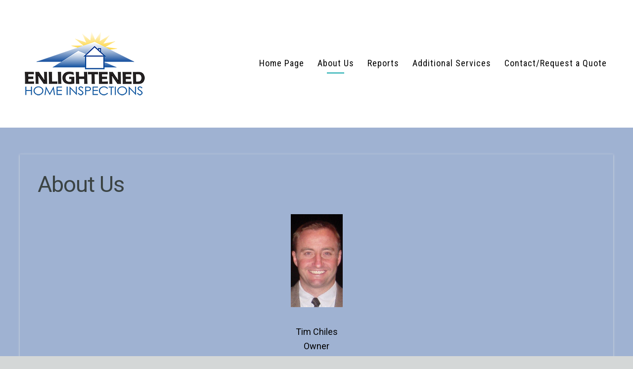

--- FILE ---
content_type: text/html; charset=UTF-8
request_url: https://enlightenedhi.com/about-us/
body_size: 7657
content:
<!DOCTYPE html>

<!--[if IE 6]>
	<html id="ie6" lang="en-US">
<![endif]-->
<!--[if IE 7]>
	<html id="ie7" lang="en-US">
<![endif]-->
<!--[if IE 8]>
	<html id="ie8" lang="en-US">
<![endif]-->
<!--[if IE 9]>
	<html id="ie9" lang="en-US">
<![endif]-->
<!--[if (gt IE 9) | (!IE)  ]><!-->
	<html  lang="en-US">
<!--<![endif]-->

<head>

<meta charset="UTF-8" />

<title>About Us - Enlightened Home Inspections</title>

<link rel="shortcut icon" href="https://enlightenedhi.com/wp-content/themes/Builder-Meade/lib/builder-core/favicons/default.ico" />

<link rel="stylesheet" href="https://enlightenedhi.com/wp-content/themes/Builder-Meade/lib/builder-core/css/reset.css" type="text/css" media="screen" />
<link rel="stylesheet" href="https://enlightenedhi.com/wp-content/themes/Builder-Meade-Custom/style.css" type="text/css" media="screen" />
<link rel="stylesheet" href="https://enlightenedhi.com/wp-content/uploads/it-file-cache/builder-layouts/55898389ad79f.css?version=61bb85cddcda51f2c9553f898079650a" type="text/css" media="screen" />
<link rel="stylesheet" href="https://enlightenedhi.com/wp-content/themes/Builder-Meade-Custom/style-responsive.css" type="text/css" media="only screen and (max-width: 1200px)" />
<link rel="stylesheet" href="https://enlightenedhi.com/wp-content/themes/Builder-Meade-Custom/style-mobile.css" type="text/css" media="only screen and (max-width: 500px)" />
<link rel="stylesheet" href="https://enlightenedhi.com/wp-content/themes/Builder-Meade/lib/builder-core/css/structure.css?ver=2" type="text/css" media="screen" />

<!--[if lt IE 7]>
	<script src="https://enlightenedhi.com/wp-content/themes/Builder-Meade/lib/builder-core/js/dropdown.js" type="text/javascript"></script>
<![endif]-->
<!--[if lt IE 9]>
	<script src="https://enlightenedhi.com/wp-content/themes/Builder-Meade/lib/builder-core/js/html5.js" type="text/javascript"></script>
<![endif]-->

<link rel="profile" href="http://gmpg.org/xfn/11" />
<link rel="pingback" href="https://enlightenedhi.com/xmlrpc.php" />
<meta name="viewport" content="width=device-width, initial-scale=1">

<meta name='robots' content='index, follow, max-image-preview:large, max-snippet:-1, max-video-preview:-1' />
	<style>img:is([sizes="auto" i], [sizes^="auto," i]) { contain-intrinsic-size: 3000px 1500px }</style>
	
	<!-- This site is optimized with the Yoast SEO plugin v24.0 - https://yoast.com/wordpress/plugins/seo/ -->
	<link rel="canonical" href="https://enlightenedhi.com/about-us/" />
	<meta property="og:locale" content="en_US" />
	<meta property="og:type" content="article" />
	<meta property="og:title" content="About Us - Enlightened Home Inspections" />
	<meta property="og:description" content="Tim Chiles Owner Enlightened Home Inspections, LLC (720) 273-5759 tim@enlightenedhi.com &nbsp; Enlightened Home Inspections, LLC is owned and operated by Tim Chiles. He is a graduate of the American Home Inspectors Training Institute (AHIT) and Radon Testing Corporation of America (RTCA). He is also a member of the American Society of Home Inspectors (ASHI). He [&hellip;]" />
	<meta property="og:url" content="https://enlightenedhi.com/about-us/" />
	<meta property="og:site_name" content="Enlightened Home Inspections" />
	<meta property="article:modified_time" content="2018-02-13T03:51:22+00:00" />
	<meta property="og:image" content="https://enlightenedhi.com/wp-content/uploads/2017/05/tim-chiles.jpg" />
	<meta name="twitter:card" content="summary_large_image" />
	<meta name="twitter:label1" content="Est. reading time" />
	<meta name="twitter:data1" content="1 minute" />
	<script type="application/ld+json" class="yoast-schema-graph">{"@context":"https://schema.org","@graph":[{"@type":"WebPage","@id":"https://enlightenedhi.com/about-us/","url":"https://enlightenedhi.com/about-us/","name":"About Us - Enlightened Home Inspections","isPartOf":{"@id":"https://enlightenedhi.com/#website"},"primaryImageOfPage":{"@id":"https://enlightenedhi.com/about-us/#primaryimage"},"image":{"@id":"https://enlightenedhi.com/about-us/#primaryimage"},"thumbnailUrl":"https://enlightenedhi.com/wp-content/uploads/2017/05/tim-chiles.jpg","datePublished":"2017-05-03T21:31:21+00:00","dateModified":"2018-02-13T03:51:22+00:00","breadcrumb":{"@id":"https://enlightenedhi.com/about-us/#breadcrumb"},"inLanguage":"en-US","potentialAction":[{"@type":"ReadAction","target":["https://enlightenedhi.com/about-us/"]}]},{"@type":"ImageObject","inLanguage":"en-US","@id":"https://enlightenedhi.com/about-us/#primaryimage","url":"https://enlightenedhi.com/wp-content/uploads/2017/05/tim-chiles.jpg","contentUrl":"https://enlightenedhi.com/wp-content/uploads/2017/05/tim-chiles.jpg","width":105,"height":188},{"@type":"BreadcrumbList","@id":"https://enlightenedhi.com/about-us/#breadcrumb","itemListElement":[{"@type":"ListItem","position":1,"name":"Home","item":"https://enlightenedhi.com/"},{"@type":"ListItem","position":2,"name":"About Us"}]},{"@type":"WebSite","@id":"https://enlightenedhi.com/#website","url":"https://enlightenedhi.com/","name":"Enlightened Home Inspections","description":"Providing Residential Inspections and/or Radon Testing throughout the Front Range","potentialAction":[{"@type":"SearchAction","target":{"@type":"EntryPoint","urlTemplate":"https://enlightenedhi.com/?s={search_term_string}"},"query-input":{"@type":"PropertyValueSpecification","valueRequired":true,"valueName":"search_term_string"}}],"inLanguage":"en-US"}]}</script>
	<!-- / Yoast SEO plugin. -->


<link rel='dns-prefetch' href='//fonts.googleapis.com' />
<link rel="alternate" type="application/rss+xml" title="Enlightened Home Inspections &raquo; Feed" href="https://enlightenedhi.com/feed/" />
<link rel="alternate" type="application/rss+xml" title="Enlightened Home Inspections &raquo; Comments Feed" href="https://enlightenedhi.com/comments/feed/" />
<script type="text/javascript">
/* <![CDATA[ */
window._wpemojiSettings = {"baseUrl":"https:\/\/s.w.org\/images\/core\/emoji\/15.0.3\/72x72\/","ext":".png","svgUrl":"https:\/\/s.w.org\/images\/core\/emoji\/15.0.3\/svg\/","svgExt":".svg","source":{"concatemoji":"https:\/\/enlightenedhi.com\/wp-includes\/js\/wp-emoji-release.min.js?ver=6.7.4"}};
/*! This file is auto-generated */
!function(i,n){var o,s,e;function c(e){try{var t={supportTests:e,timestamp:(new Date).valueOf()};sessionStorage.setItem(o,JSON.stringify(t))}catch(e){}}function p(e,t,n){e.clearRect(0,0,e.canvas.width,e.canvas.height),e.fillText(t,0,0);var t=new Uint32Array(e.getImageData(0,0,e.canvas.width,e.canvas.height).data),r=(e.clearRect(0,0,e.canvas.width,e.canvas.height),e.fillText(n,0,0),new Uint32Array(e.getImageData(0,0,e.canvas.width,e.canvas.height).data));return t.every(function(e,t){return e===r[t]})}function u(e,t,n){switch(t){case"flag":return n(e,"\ud83c\udff3\ufe0f\u200d\u26a7\ufe0f","\ud83c\udff3\ufe0f\u200b\u26a7\ufe0f")?!1:!n(e,"\ud83c\uddfa\ud83c\uddf3","\ud83c\uddfa\u200b\ud83c\uddf3")&&!n(e,"\ud83c\udff4\udb40\udc67\udb40\udc62\udb40\udc65\udb40\udc6e\udb40\udc67\udb40\udc7f","\ud83c\udff4\u200b\udb40\udc67\u200b\udb40\udc62\u200b\udb40\udc65\u200b\udb40\udc6e\u200b\udb40\udc67\u200b\udb40\udc7f");case"emoji":return!n(e,"\ud83d\udc26\u200d\u2b1b","\ud83d\udc26\u200b\u2b1b")}return!1}function f(e,t,n){var r="undefined"!=typeof WorkerGlobalScope&&self instanceof WorkerGlobalScope?new OffscreenCanvas(300,150):i.createElement("canvas"),a=r.getContext("2d",{willReadFrequently:!0}),o=(a.textBaseline="top",a.font="600 32px Arial",{});return e.forEach(function(e){o[e]=t(a,e,n)}),o}function t(e){var t=i.createElement("script");t.src=e,t.defer=!0,i.head.appendChild(t)}"undefined"!=typeof Promise&&(o="wpEmojiSettingsSupports",s=["flag","emoji"],n.supports={everything:!0,everythingExceptFlag:!0},e=new Promise(function(e){i.addEventListener("DOMContentLoaded",e,{once:!0})}),new Promise(function(t){var n=function(){try{var e=JSON.parse(sessionStorage.getItem(o));if("object"==typeof e&&"number"==typeof e.timestamp&&(new Date).valueOf()<e.timestamp+604800&&"object"==typeof e.supportTests)return e.supportTests}catch(e){}return null}();if(!n){if("undefined"!=typeof Worker&&"undefined"!=typeof OffscreenCanvas&&"undefined"!=typeof URL&&URL.createObjectURL&&"undefined"!=typeof Blob)try{var e="postMessage("+f.toString()+"("+[JSON.stringify(s),u.toString(),p.toString()].join(",")+"));",r=new Blob([e],{type:"text/javascript"}),a=new Worker(URL.createObjectURL(r),{name:"wpTestEmojiSupports"});return void(a.onmessage=function(e){c(n=e.data),a.terminate(),t(n)})}catch(e){}c(n=f(s,u,p))}t(n)}).then(function(e){for(var t in e)n.supports[t]=e[t],n.supports.everything=n.supports.everything&&n.supports[t],"flag"!==t&&(n.supports.everythingExceptFlag=n.supports.everythingExceptFlag&&n.supports[t]);n.supports.everythingExceptFlag=n.supports.everythingExceptFlag&&!n.supports.flag,n.DOMReady=!1,n.readyCallback=function(){n.DOMReady=!0}}).then(function(){return e}).then(function(){var e;n.supports.everything||(n.readyCallback(),(e=n.source||{}).concatemoji?t(e.concatemoji):e.wpemoji&&e.twemoji&&(t(e.twemoji),t(e.wpemoji)))}))}((window,document),window._wpemojiSettings);
/* ]]> */
</script>
<style id='wp-emoji-styles-inline-css' type='text/css'>

	img.wp-smiley, img.emoji {
		display: inline !important;
		border: none !important;
		box-shadow: none !important;
		height: 1em !important;
		width: 1em !important;
		margin: 0 0.07em !important;
		vertical-align: -0.1em !important;
		background: none !important;
		padding: 0 !important;
	}
</style>
<link rel='stylesheet' id='wp-block-library-css' href='https://enlightenedhi.com/wp-includes/css/dist/block-library/style.min.css?ver=6.7.4' type='text/css' media='all' />
<style id='classic-theme-styles-inline-css' type='text/css'>
/*! This file is auto-generated */
.wp-block-button__link{color:#fff;background-color:#32373c;border-radius:9999px;box-shadow:none;text-decoration:none;padding:calc(.667em + 2px) calc(1.333em + 2px);font-size:1.125em}.wp-block-file__button{background:#32373c;color:#fff;text-decoration:none}
</style>
<style id='global-styles-inline-css' type='text/css'>
:root{--wp--preset--aspect-ratio--square: 1;--wp--preset--aspect-ratio--4-3: 4/3;--wp--preset--aspect-ratio--3-4: 3/4;--wp--preset--aspect-ratio--3-2: 3/2;--wp--preset--aspect-ratio--2-3: 2/3;--wp--preset--aspect-ratio--16-9: 16/9;--wp--preset--aspect-ratio--9-16: 9/16;--wp--preset--color--black: #000000;--wp--preset--color--cyan-bluish-gray: #abb8c3;--wp--preset--color--white: #ffffff;--wp--preset--color--pale-pink: #f78da7;--wp--preset--color--vivid-red: #cf2e2e;--wp--preset--color--luminous-vivid-orange: #ff6900;--wp--preset--color--luminous-vivid-amber: #fcb900;--wp--preset--color--light-green-cyan: #7bdcb5;--wp--preset--color--vivid-green-cyan: #00d084;--wp--preset--color--pale-cyan-blue: #8ed1fc;--wp--preset--color--vivid-cyan-blue: #0693e3;--wp--preset--color--vivid-purple: #9b51e0;--wp--preset--gradient--vivid-cyan-blue-to-vivid-purple: linear-gradient(135deg,rgba(6,147,227,1) 0%,rgb(155,81,224) 100%);--wp--preset--gradient--light-green-cyan-to-vivid-green-cyan: linear-gradient(135deg,rgb(122,220,180) 0%,rgb(0,208,130) 100%);--wp--preset--gradient--luminous-vivid-amber-to-luminous-vivid-orange: linear-gradient(135deg,rgba(252,185,0,1) 0%,rgba(255,105,0,1) 100%);--wp--preset--gradient--luminous-vivid-orange-to-vivid-red: linear-gradient(135deg,rgba(255,105,0,1) 0%,rgb(207,46,46) 100%);--wp--preset--gradient--very-light-gray-to-cyan-bluish-gray: linear-gradient(135deg,rgb(238,238,238) 0%,rgb(169,184,195) 100%);--wp--preset--gradient--cool-to-warm-spectrum: linear-gradient(135deg,rgb(74,234,220) 0%,rgb(151,120,209) 20%,rgb(207,42,186) 40%,rgb(238,44,130) 60%,rgb(251,105,98) 80%,rgb(254,248,76) 100%);--wp--preset--gradient--blush-light-purple: linear-gradient(135deg,rgb(255,206,236) 0%,rgb(152,150,240) 100%);--wp--preset--gradient--blush-bordeaux: linear-gradient(135deg,rgb(254,205,165) 0%,rgb(254,45,45) 50%,rgb(107,0,62) 100%);--wp--preset--gradient--luminous-dusk: linear-gradient(135deg,rgb(255,203,112) 0%,rgb(199,81,192) 50%,rgb(65,88,208) 100%);--wp--preset--gradient--pale-ocean: linear-gradient(135deg,rgb(255,245,203) 0%,rgb(182,227,212) 50%,rgb(51,167,181) 100%);--wp--preset--gradient--electric-grass: linear-gradient(135deg,rgb(202,248,128) 0%,rgb(113,206,126) 100%);--wp--preset--gradient--midnight: linear-gradient(135deg,rgb(2,3,129) 0%,rgb(40,116,252) 100%);--wp--preset--font-size--small: 13px;--wp--preset--font-size--medium: 20px;--wp--preset--font-size--large: 36px;--wp--preset--font-size--x-large: 42px;--wp--preset--spacing--20: 0.44rem;--wp--preset--spacing--30: 0.67rem;--wp--preset--spacing--40: 1rem;--wp--preset--spacing--50: 1.5rem;--wp--preset--spacing--60: 2.25rem;--wp--preset--spacing--70: 3.38rem;--wp--preset--spacing--80: 5.06rem;--wp--preset--shadow--natural: 6px 6px 9px rgba(0, 0, 0, 0.2);--wp--preset--shadow--deep: 12px 12px 50px rgba(0, 0, 0, 0.4);--wp--preset--shadow--sharp: 6px 6px 0px rgba(0, 0, 0, 0.2);--wp--preset--shadow--outlined: 6px 6px 0px -3px rgba(255, 255, 255, 1), 6px 6px rgba(0, 0, 0, 1);--wp--preset--shadow--crisp: 6px 6px 0px rgba(0, 0, 0, 1);}:where(.is-layout-flex){gap: 0.5em;}:where(.is-layout-grid){gap: 0.5em;}body .is-layout-flex{display: flex;}.is-layout-flex{flex-wrap: wrap;align-items: center;}.is-layout-flex > :is(*, div){margin: 0;}body .is-layout-grid{display: grid;}.is-layout-grid > :is(*, div){margin: 0;}:where(.wp-block-columns.is-layout-flex){gap: 2em;}:where(.wp-block-columns.is-layout-grid){gap: 2em;}:where(.wp-block-post-template.is-layout-flex){gap: 1.25em;}:where(.wp-block-post-template.is-layout-grid){gap: 1.25em;}.has-black-color{color: var(--wp--preset--color--black) !important;}.has-cyan-bluish-gray-color{color: var(--wp--preset--color--cyan-bluish-gray) !important;}.has-white-color{color: var(--wp--preset--color--white) !important;}.has-pale-pink-color{color: var(--wp--preset--color--pale-pink) !important;}.has-vivid-red-color{color: var(--wp--preset--color--vivid-red) !important;}.has-luminous-vivid-orange-color{color: var(--wp--preset--color--luminous-vivid-orange) !important;}.has-luminous-vivid-amber-color{color: var(--wp--preset--color--luminous-vivid-amber) !important;}.has-light-green-cyan-color{color: var(--wp--preset--color--light-green-cyan) !important;}.has-vivid-green-cyan-color{color: var(--wp--preset--color--vivid-green-cyan) !important;}.has-pale-cyan-blue-color{color: var(--wp--preset--color--pale-cyan-blue) !important;}.has-vivid-cyan-blue-color{color: var(--wp--preset--color--vivid-cyan-blue) !important;}.has-vivid-purple-color{color: var(--wp--preset--color--vivid-purple) !important;}.has-black-background-color{background-color: var(--wp--preset--color--black) !important;}.has-cyan-bluish-gray-background-color{background-color: var(--wp--preset--color--cyan-bluish-gray) !important;}.has-white-background-color{background-color: var(--wp--preset--color--white) !important;}.has-pale-pink-background-color{background-color: var(--wp--preset--color--pale-pink) !important;}.has-vivid-red-background-color{background-color: var(--wp--preset--color--vivid-red) !important;}.has-luminous-vivid-orange-background-color{background-color: var(--wp--preset--color--luminous-vivid-orange) !important;}.has-luminous-vivid-amber-background-color{background-color: var(--wp--preset--color--luminous-vivid-amber) !important;}.has-light-green-cyan-background-color{background-color: var(--wp--preset--color--light-green-cyan) !important;}.has-vivid-green-cyan-background-color{background-color: var(--wp--preset--color--vivid-green-cyan) !important;}.has-pale-cyan-blue-background-color{background-color: var(--wp--preset--color--pale-cyan-blue) !important;}.has-vivid-cyan-blue-background-color{background-color: var(--wp--preset--color--vivid-cyan-blue) !important;}.has-vivid-purple-background-color{background-color: var(--wp--preset--color--vivid-purple) !important;}.has-black-border-color{border-color: var(--wp--preset--color--black) !important;}.has-cyan-bluish-gray-border-color{border-color: var(--wp--preset--color--cyan-bluish-gray) !important;}.has-white-border-color{border-color: var(--wp--preset--color--white) !important;}.has-pale-pink-border-color{border-color: var(--wp--preset--color--pale-pink) !important;}.has-vivid-red-border-color{border-color: var(--wp--preset--color--vivid-red) !important;}.has-luminous-vivid-orange-border-color{border-color: var(--wp--preset--color--luminous-vivid-orange) !important;}.has-luminous-vivid-amber-border-color{border-color: var(--wp--preset--color--luminous-vivid-amber) !important;}.has-light-green-cyan-border-color{border-color: var(--wp--preset--color--light-green-cyan) !important;}.has-vivid-green-cyan-border-color{border-color: var(--wp--preset--color--vivid-green-cyan) !important;}.has-pale-cyan-blue-border-color{border-color: var(--wp--preset--color--pale-cyan-blue) !important;}.has-vivid-cyan-blue-border-color{border-color: var(--wp--preset--color--vivid-cyan-blue) !important;}.has-vivid-purple-border-color{border-color: var(--wp--preset--color--vivid-purple) !important;}.has-vivid-cyan-blue-to-vivid-purple-gradient-background{background: var(--wp--preset--gradient--vivid-cyan-blue-to-vivid-purple) !important;}.has-light-green-cyan-to-vivid-green-cyan-gradient-background{background: var(--wp--preset--gradient--light-green-cyan-to-vivid-green-cyan) !important;}.has-luminous-vivid-amber-to-luminous-vivid-orange-gradient-background{background: var(--wp--preset--gradient--luminous-vivid-amber-to-luminous-vivid-orange) !important;}.has-luminous-vivid-orange-to-vivid-red-gradient-background{background: var(--wp--preset--gradient--luminous-vivid-orange-to-vivid-red) !important;}.has-very-light-gray-to-cyan-bluish-gray-gradient-background{background: var(--wp--preset--gradient--very-light-gray-to-cyan-bluish-gray) !important;}.has-cool-to-warm-spectrum-gradient-background{background: var(--wp--preset--gradient--cool-to-warm-spectrum) !important;}.has-blush-light-purple-gradient-background{background: var(--wp--preset--gradient--blush-light-purple) !important;}.has-blush-bordeaux-gradient-background{background: var(--wp--preset--gradient--blush-bordeaux) !important;}.has-luminous-dusk-gradient-background{background: var(--wp--preset--gradient--luminous-dusk) !important;}.has-pale-ocean-gradient-background{background: var(--wp--preset--gradient--pale-ocean) !important;}.has-electric-grass-gradient-background{background: var(--wp--preset--gradient--electric-grass) !important;}.has-midnight-gradient-background{background: var(--wp--preset--gradient--midnight) !important;}.has-small-font-size{font-size: var(--wp--preset--font-size--small) !important;}.has-medium-font-size{font-size: var(--wp--preset--font-size--medium) !important;}.has-large-font-size{font-size: var(--wp--preset--font-size--large) !important;}.has-x-large-font-size{font-size: var(--wp--preset--font-size--x-large) !important;}
:where(.wp-block-post-template.is-layout-flex){gap: 1.25em;}:where(.wp-block-post-template.is-layout-grid){gap: 1.25em;}
:where(.wp-block-columns.is-layout-flex){gap: 2em;}:where(.wp-block-columns.is-layout-grid){gap: 2em;}
:root :where(.wp-block-pullquote){font-size: 1.5em;line-height: 1.6;}
</style>
<link rel='stylesheet' id='titan-adminbar-styles-css' href='https://enlightenedhi.com/wp-content/plugins/anti-spam/assets/css/admin-bar.css?ver=7.3.8' type='text/css' media='all' />
<link rel='stylesheet' id='dashicons-css' href='https://enlightenedhi.com/wp-includes/css/dashicons.min.css?ver=6.7.4' type='text/css' media='all' />
<link rel='stylesheet' id='meade-google-fonts-css' href='//fonts.googleapis.com/css?family=Roboto+Condensed%3A400%2C700%7CRoboto%3A400%2C400italic%2C700%2C300%7CLora%3A400%2C400italic&#038;ver=6.7.4' type='text/css' media='all' />
<link rel='stylesheet' id='builder-plugin-feature-gravity-forms-style-css' href='https://enlightenedhi.com/wp-content/themes/Builder-Meade-Custom/plugin-features/gravity-forms/style.css?ver=6.7.4' type='text/css' media='all' />
<link rel='stylesheet' id='it-builder-style-590a97f681660-css' href='https://enlightenedhi.com/wp-content/uploads/builder-style-manager/main-style.css?ver=5.css' type='text/css' media='all' />
<script type="text/javascript" src="https://enlightenedhi.com/wp-includes/js/jquery/jquery.min.js?ver=3.7.1" id="jquery-core-js"></script>
<script type="text/javascript" src="https://enlightenedhi.com/wp-includes/js/jquery/jquery-migrate.min.js?ver=3.4.1" id="jquery-migrate-js"></script>
<script type="text/javascript" id="wpgmza_data-js-extra">
/* <![CDATA[ */
var wpgmza_google_api_status = {"message":"Enqueued","code":"ENQUEUED"};
/* ]]> */
</script>
<script type="text/javascript" src="https://enlightenedhi.com/wp-content/plugins/wp-google-maps/wpgmza_data.js?ver=6.7.4" id="wpgmza_data-js"></script>
<link rel="https://api.w.org/" href="https://enlightenedhi.com/wp-json/" /><link rel="alternate" title="JSON" type="application/json" href="https://enlightenedhi.com/wp-json/wp/v2/pages/21" /><link rel="EditURI" type="application/rsd+xml" title="RSD" href="https://enlightenedhi.com/xmlrpc.php?rsd" />
<meta name="generator" content="WordPress 6.7.4" />
<link rel='shortlink' href='https://enlightenedhi.com/?p=21' />
<link rel="alternate" title="oEmbed (JSON)" type="application/json+oembed" href="https://enlightenedhi.com/wp-json/oembed/1.0/embed?url=https%3A%2F%2Fenlightenedhi.com%2Fabout-us%2F" />
<link rel="alternate" title="oEmbed (XML)" type="text/xml+oembed" href="https://enlightenedhi.com/wp-json/oembed/1.0/embed?url=https%3A%2F%2Fenlightenedhi.com%2Fabout-us%2F&#038;format=xml" />

</head>
<body id="builder-layout-55898389ad79f" class="page-template-default page page-id-21 builder-responsive builder-template-page builder-view-page builder-view-page-21">
<div class="builder-container-background-wrapper">
<div class="builder-container-outer-wrapper">
<div class="builder-container" id="builder-container-55898389ad79f">
<div class="builder-module-background-wrapper builder-module-navigation-background-wrapper builder-module-1-background-wrapper builder-module-navigation-1-background-wrapper builder-module-top-background-wrapper builder-module-navigation-last-background-wrapper builder-module-before-content-background-wrapper builder-module-before-default-module-style-background-wrapper nav-with-logo-background-wrapper" id="builder-module-55898389ad7c8-background-wrapper">
<div class="builder-module-outer-wrapper builder-module-navigation-outer-wrapper builder-module-1-outer-wrapper builder-module-navigation-1-outer-wrapper builder-module-top-outer-wrapper builder-module-navigation-last-outer-wrapper builder-module-before-content-outer-wrapper builder-module-before-default-module-style-outer-wrapper nav-with-logo-outer-wrapper" id="builder-module-55898389ad7c8-outer-wrapper">
<div class="builder-module builder-module-navigation builder-module-1 builder-module-navigation-1 builder-module-top builder-module-navigation-last builder-module-before-content builder-module-before-default-module-style nav-with-logo clearfix builder-module-navigation-custom-menu builder-module-navigation-custom-menu-id-2" id="builder-module-55898389ad7c8">
<div class="builder-module-block-outer-wrapper builder-module-element-outer-wrapper builder-module-column-1-outer-wrapper single clearfix">
<div class="builder-module-block builder-module-element builder-module-column-1">
	    <div class='site-logo-wrap'>
	    <div class="site-logo">
	        <a href='https://enlightenedhi.com/' title='Enlightened Home Inspections' rel='home'><img src='https://enlightenedhi.com/wp-content/uploads/2017/05/logo-EnlightenedHI2-150.png' alt='Enlightened Home Inspections'></a>
	    </div>
	    </div>
	<div class="menu-main-menu-container builder-module-navigation-menu-wrapper"><ul id="menu-main-menu" class="menu"><li id="menu-item-35" class="menu-item menu-item-type-post_type menu-item-object-page menu-item-home menu-item-35"><a href="https://enlightenedhi.com/">Home Page</a></li>
<li id="menu-item-33" class="menu-item menu-item-type-post_type menu-item-object-page current-menu-item page_item page-item-21 current_page_item menu-item-has-children menu-item-33"><a href="https://enlightenedhi.com/about-us/" aria-current="page">About Us</a>
<ul class="sub-menu">
	<li id="menu-item-165" class="menu-item menu-item-type-post_type menu-item-object-page menu-item-165"><a href="https://enlightenedhi.com/testimonial/">Testimonials</a></li>
	<li id="menu-item-32" class="menu-item menu-item-type-post_type menu-item-object-page menu-item-32"><a href="https://enlightenedhi.com/faqs/">FAQ&#8217;s</a></li>
</ul>
</li>
<li id="menu-item-141" class="menu-item menu-item-type-post_type menu-item-object-page menu-item-141"><a href="https://enlightenedhi.com/reports/">Reports</a></li>
<li id="menu-item-167" class="menu-item menu-item-type-custom menu-item-object-custom menu-item-has-children menu-item-167"><a href="#">Additional Services</a>
<ul class="sub-menu">
	<li id="menu-item-156" class="menu-item menu-item-type-post_type menu-item-object-page menu-item-156"><a href="https://enlightenedhi.com/recall-chek/">Recall Chek</a></li>
	<li id="menu-item-152" class="menu-item menu-item-type-post_type menu-item-object-page menu-item-152"><a href="https://enlightenedhi.com/warranty/">Warranty</a></li>
	<li id="menu-item-148" class="menu-item menu-item-type-post_type menu-item-object-page menu-item-148"><a href="https://enlightenedhi.com/radon-testing/">Radon</a></li>
</ul>
</li>
<li id="menu-item-31" class="menu-item menu-item-type-post_type menu-item-object-page menu-item-has-children menu-item-31"><a href="https://enlightenedhi.com/contactrequest-a-quote/">Contact/Request a Quote</a>
<ul class="sub-menu">
	<li id="menu-item-164" class="menu-item menu-item-type-post_type menu-item-object-page menu-item-164"><a href="https://enlightenedhi.com/real-estate-resources/">Real Estate Resources</a></li>
</ul>
</li>
</ul></div>
</div>
</div>

</div>
</div>
</div>

<div class="builder-module-background-wrapper builder-module-content-background-wrapper builder-module-2-background-wrapper builder-module-content-1-background-wrapper builder-module-middle-background-wrapper builder-module-content-last-background-wrapper builder-module-before-widget-bar-background-wrapper builder-module-before-dark-bg-widget-bar-background-wrapper builder-module-after-navigation-background-wrapper builder-module-after-nav-with-logo-background-wrapper default-module-style-background-wrapper" id="builder-module-561438fb4ac6e-background-wrapper">
<div class="builder-module-outer-wrapper builder-module-content-outer-wrapper builder-module-2-outer-wrapper builder-module-content-1-outer-wrapper builder-module-middle-outer-wrapper builder-module-content-last-outer-wrapper builder-module-before-widget-bar-outer-wrapper builder-module-before-dark-bg-widget-bar-outer-wrapper builder-module-after-navigation-outer-wrapper builder-module-after-nav-with-logo-outer-wrapper default-module-style-outer-wrapper" id="builder-module-561438fb4ac6e-outer-wrapper">
<div class="builder-module builder-module-content builder-module-2 builder-module-content-1 builder-module-middle builder-module-content-last builder-module-before-widget-bar builder-module-before-dark-bg-widget-bar builder-module-after-navigation builder-module-after-nav-with-logo default-module-style clearfix" id="builder-module-561438fb4ac6e">
<div class="builder-module-block-outer-wrapper builder-module-element-outer-wrapper builder-module-column-1-outer-wrapper single clearfix">
<div class="builder-module-block builder-module-element builder-module-column-1 clearfix">
			<div class="loop">
			<div class="loop-content">
									
					<div id="post-21" class="post-21 page type-page status-publish hentry no-post-thumbnail">

						
						<!-- title, meta, and date info -->
						<div class="entry-header clearfix">
								<h1 class="entry-title">About Us</h1>
						</div>

						<!-- post content -->
						<div class="entry-content clearfix">
							<p style="text-align: center;"><img decoding="async" class="alignnone size-full wp-image-135" src="https://enlightenedhi.com/wp-content/uploads/2017/05/tim-chiles.jpg" alt="" width="105" height="188" /></p>
<p style="text-align: center;">Tim Chiles<br />
Owner<br />
Enlightened Home Inspections, LLC<br />
(720) 273-5759<br />
<a href="mailto:tim@enlightenedhi.com" target="_blank" rel="noopener">tim@enlightenedhi.com</a></p>
<p>&nbsp;</p>
<p>Enlightened Home Inspections, LLC is owned and operated by Tim Chiles. He is a graduate of the American Home Inspectors Training Institute (AHIT) and Radon Testing Corporation of America (RTCA). He is also a member of the American Society of Home Inspectors (ASHI). He has lived and raised his family in the Broomfield community for the past 22 years.</p>
<p>Enlightened Home Inspections, LLC provides comprehensive home inspections based on reports that include written descriptions, not checklists (See Sample Report on Services Page). These reports provide clients with explanations and details in order to ensure a solid understanding of the findings during the inspection. The company also prides itself on a code of ethics that will help clients feel they have received fair and honest service and feedback that will aid them in making crucial decisions regarding the property they are buying or selling. Communication is a valuable piece in the process of home inspections and Enlightened Home Inspections, LLC makes this one of their highest priorities. Along with the home inspections, Enlightened Home Inspections, LLC provides at no additional cost a recall check on all appliances and a 90 day warranty. For an additional cost, clients may also choose to have radon testing. We welcome your comments and feedback.</p>
						</div>

						
					</div>
					<!-- end .post -->

												</div>
		</div>
	
</div>
</div>

</div>
</div>
</div>

<div class="builder-module-background-wrapper builder-module-widget-bar-background-wrapper builder-module-3-background-wrapper builder-module-widget-bar-1-background-wrapper builder-module-middle-background-wrapper builder-module-widget-bar-last-background-wrapper builder-module-before-footer-background-wrapper builder-module-before-default-module-style-background-wrapper builder-module-after-content-background-wrapper builder-module-after-default-module-style-background-wrapper dark-bg-widget-bar-background-wrapper" id="builder-module-560e9bb4625f5-background-wrapper">
<div class="builder-module-outer-wrapper builder-module-widget-bar-outer-wrapper builder-module-3-outer-wrapper builder-module-widget-bar-1-outer-wrapper builder-module-middle-outer-wrapper builder-module-widget-bar-last-outer-wrapper builder-module-before-footer-outer-wrapper builder-module-before-default-module-style-outer-wrapper builder-module-after-content-outer-wrapper builder-module-after-default-module-style-outer-wrapper dark-bg-widget-bar-outer-wrapper" id="builder-module-560e9bb4625f5-outer-wrapper">
<div class="builder-module builder-module-widget-bar builder-module-3 builder-module-widget-bar-1 builder-module-middle builder-module-widget-bar-last builder-module-before-footer builder-module-before-default-module-style builder-module-after-content builder-module-after-default-module-style dark-bg-widget-bar clearfix" id="builder-module-560e9bb4625f5">
<div class="builder-module-block-outer-wrapper builder-module-sidebar-outer-wrapper builder-module-column-1-outer-wrapper left clearfix">
<div class="builder-module-block builder-module-sidebar builder-module-column-1   sidebar left clearfix">
<div class="widget-wrapper left widget-wrapper-left widget-wrapper-1 clearfix">
</div>

</div>
</div>
<div class="builder-module-block-outer-wrapper builder-module-sidebar-outer-wrapper builder-module-column-2-outer-wrapper middle clearfix">
<div class="builder-module-block builder-module-sidebar builder-module-column-2   sidebar middle clearfix">
<div class="widget-wrapper middle widget-wrapper-middle widget-wrapper-2 clearfix">
</div>

</div>
</div>
<div class="builder-module-block-outer-wrapper builder-module-sidebar-outer-wrapper builder-module-column-3-outer-wrapper right clearfix">
<div class="builder-module-block builder-module-sidebar builder-module-column-3   sidebar right clearfix">
<div class="widget-wrapper right widget-wrapper-right widget-wrapper-3 clearfix">
</div>

</div>
</div>

</div>
</div>
</div>

<div class="builder-module-background-wrapper builder-module-footer-background-wrapper builder-module-4-background-wrapper builder-module-footer-1-background-wrapper builder-module-bottom-background-wrapper builder-module-last-background-wrapper builder-module-footer-last-background-wrapper builder-module-after-widget-bar-background-wrapper builder-module-after-dark-bg-widget-bar-background-wrapper default-module-style-background-wrapper" id="builder-module-55898389ad7f1-background-wrapper">
<div class="builder-module-outer-wrapper builder-module-footer-outer-wrapper builder-module-4-outer-wrapper builder-module-footer-1-outer-wrapper builder-module-bottom-outer-wrapper builder-module-last-outer-wrapper builder-module-footer-last-outer-wrapper builder-module-after-widget-bar-outer-wrapper builder-module-after-dark-bg-widget-bar-outer-wrapper default-module-style-outer-wrapper" id="builder-module-55898389ad7f1-outer-wrapper">
<div class="builder-module builder-module-footer builder-module-4 builder-module-footer-1 builder-module-bottom builder-module-last builder-module-footer-last builder-module-after-widget-bar builder-module-after-dark-bg-widget-bar default-module-style clearfix" id="builder-module-55898389ad7f1">
<div class="builder-module-block-outer-wrapper builder-module-element-outer-wrapper builder-module-column-1-outer-wrapper single clearfix">
<div class="builder-module-block builder-module-element builder-module-column-1 clearfix">
	<div class="footer-content">
		<strong>Enlightened Home Inspections</strong> | Copyright &copy; 2026 All Rights Reserved<br />
		<a href="http://ithemes.com/purchase/builder-theme/" title="iThemes Builder">iThemes Builder</a> by <a href="http://ithemes.com/" title="iThemes WordPress Themes">iThemes</a> | Powered by <a href="http://wordpress.org">WordPress</a>	</div>
	<script type="text/javascript" src="https://enlightenedhi.com/wp-includes/js/comment-reply.min.js?ver=6.7.4" id="comment-reply-js" async="async" data-wp-strategy="async"></script>
<script type="text/javascript" src="https://enlightenedhi.com/wp-content/themes/Builder-Meade/lib/builder-core/lib/responsive/js/jquery.fitvids-max-width-modification.js?ver=1.0" id="fitvids-js"></script>
<script type="text/javascript" src="https://enlightenedhi.com/wp-content/themes/Builder-Meade/lib/builder-core/lib/responsive/js/init-fitvids.js?ver=1.0" id="builder-init-fitvids-js"></script>
<script type="text/javascript" src="https://enlightenedhi.com/wp-content/themes/Builder-Meade/js/custom_jquery_additions.js?ver=6.7.4" id="custom_jquery_additions-js"></script>

</div>
</div>

</div>
</div>
</div>


</div>
</div>
</div>


</body>
</html>

--- FILE ---
content_type: text/css
request_url: https://enlightenedhi.com/wp-content/themes/Builder-Meade-Custom/style.css
body_size: 7428
content:
/*
Theme Name: Meade - Custom
Theme URI: http://ithemes.com/
Description: This is a generated child theme for the Meade theme. You should activate and modify this theme instead of Meade. Doing so allows you to modify this child theme while allowing automatic upgrades for Meade.
Author: iThemes
Author URI: http://ithemes.com/
Version: 5.1.3
License: GNU General Public License v2.0
License URI: http://www.gnu.org/licenses/gpl-2.0.html
Tags: blog, theme options, multiple layouts, multiple color schemes, responsive
Text Domain: it-l10n-Builder-Meade
Domain Path: /lang/
Template: Builder-Meade
*/

/*********************************************
	Default font settings, typography, and layout.
*********************************************/

/* apply a natural box layout model to all elements */
*,
*:before,
*:after {
	-webkit-box-sizing: border-box;
	-moz-box-sizing: border-box;
	-ms-box-sizing: border-box;
	box-sizing: border-box;
}
html {
	font-size: 100%;
}
body {
	color: #6C7373;
	font-family: 'Roboto', 'Open Sans', 'Helvetica Neue', Helvetica, Arial, sans-serif;
	font-size: 1.125em;
	line-height: 1.625;
	-webkit-font-smoothing: antialiased;
}
input, select, textarea {
	font-family: 'Roboto', 'Open Sans', 'Helvetica Neue', Helvetica, Arial, sans-serif;
}
pre, code, tt, kbd {
	font-family: 'Courier', 'andale mono', 'lucida console', monospace;
	font-size: 1em;
	line-height: 1.5;
	font-weight: bold;
	display: inline-block;
}
h1, h2, h3, h4, h5, h6, p, blockquote, pre,
address, dfn, img, samp, ul, ol, dl {
	margin-bottom: 1.5em;
}
a img {
	margin: 0;
	vertical-align: top;
}


/*********************************************
	Constrain table and input widths
*********************************************/

table, input, textarea, select {
	-moz-box-sizing: border-box;
	-webkit-box-sizing: border-box;
	-ms-box-sizing: border-box;
	box-sizing: border-box;
	height: auto;
	max-width: 100%;
}


/*********************************************
	Main Background
*********************************************/

body {
	background: #d4d7d7;
}


/*********************************************
	Universal Link Styles
*********************************************/

a {
	color: #59C2C4;
	-webkit-transition: all .1s ease-in;
	-moz-transition: all .1s ease-in;
	-o-transition: all .1s ease-in;
	-ms-transition: all .1s ease-in;
	transition: all .1s ease-in;
}
a:hover {
	color: #777777;
	text-decoration: underline;
}
a:focus {
	color: #777777;
}


/*********************************************
	Button Link Styles
*********************************************/

.btn,
.loop-utility a,
input[type="submit"],
input[type="button"],
.comment-reply-link,
.builder-module .it-exchange-download-now a {
	font-family: 'Roboto Condensed', 'Roboto', 'Open Sans', 'Helvetica Neue', Helvetica, Arial, sans-serif;
	font-weight: normal;
	font-size: 1em;
	cursor: pointer;
	display: inline-block;
	background: #59C2C4;
	color: #FFFFFF;
	padding: .75em 1.5em;
	border: 1px solid transparent;
	border-radius: 3px;
	-webkit-appearance: none;
	margin-bottom: 1.5em;
	text-decoration: none;
	-webkit-transition: all .2s ease-in;
	-moz-transition: all .2s ease-in;
	-o-transition: all .2s ease-in;
	-ms-transition: all .2s ease-in;
	transition: all .2s ease-in;
}
.btn:hover,
.btn:focus,
.loop-utility a:hover,
.loop-utility a:focus,
input[type="submit"]:hover,
input[type="submit"]:focus,
input[type="button"]:hover,
input[type="button"]:focus,
.comment-reply-link:hover,
.comment-reply-link:focus,
.builder-module .it-exchange-download-now a:hover,
.builder-module .it-exchange-download-now a:focus {
	background: #777777;
	color: #FFFFFF;
	text-decoration: none;
	border-color: transparent;
}
.loop-utility a {
	margin: 3em 0 0 0;
}
.more-link {
	display: inline-block;
	float: none;
	font-size: 1.25em;
	margin: 0;
	font-weight: bold;
	text-decoration: none;
	border-bottom: 2px solid #59C2C4;
}
.more-link:hover {
	text-decoration: none;
	border-bottom-color: #777777;
}
.edit-post-link a {
	display: inline-block;
	margin: 1.5em 0 0 0;
	padding: .1em 1em;
	background: #EBEBEB;
	font-weight: bold;
	text-decoration: none;
}


/*********************************************
	Headings
*********************************************/

h1, h2, h3, h4, h5, h6 {
	color: #3b4343;
	font-weight: normal;
	line-height: 1.2;
	margin-top: 0;
	margin-bottom: 15px;
}
h1 {
	font-size: 2.75em;
}
h2 {
	font-size: 2em;
}
h3 {
	font-size: 1.5em;
}
h4 {
	font-size: 1.25em;
}
h5 {
	font-size: 1em;
}
h6 {
	font-size: .9em;
}
h1 img, h2 img, h3 img, h4 img, h5 img, h6 img {
	margin: 0;
}


/*********************************************
	Container Div
*********************************************/

.builder-container-outer-wrapper {
    background: #9fb2d2;
	display: block;
	margin: 0 auto;
}
.builder-container {
	background: #9fb2d2;
	padding: 0;
	margin: 0 auto;
	-webkit-box-sizing: border-box;
	-moz-box-sizing: border-box;
	-ms-box-sizing: border-box;
	box-sizing: border-box;
}

/*********************************************
	Default Module Styling
*********************************************/


.builder-module-background-wrapper {
	margin-bottom: 3em;
	background: #9fb2d2;
}
.builder-module-top-background-wrapper {
	padding-top: 3em;
}
.builder-module-bottom-background-wrapper {
	margin-bottom: 0;
}

.builder-module-background-wrapper .builder-module-outer-wrapper {
	overflow: visible;
}
.builder-module {

}
.builder-module-top {

}
.builder-module-last {

}
.builder-module-element {
	margin-bottom: 3em;
}
.single .builder-module-element {
	margin-bottom: 0;
}
.builder-module-bottom .builder-module-element {
	margin-bottom: 0;
}
.left .builder-module-element {
	margin-right: 3em;
}
.middle .builder-module-element {
	margin-left: 3em;
	margin-right: 3em;
}
.right .builder-module-element {
	margin-left: 3em;
}


/*********************************************
	All Sidebars
*********************************************/

.builder-module-sidebar {
	display: block;
	margin: 0;
	padding: 0;
	width: 100%;
}
.builder-module-sidebar .widget-wrapper {
	width: 100%;
}
.builder-module-sidebar .widget-background-wrapper {
	margin-bottom: 3em;
}
.builder-module-sidebar .widget-section-wrapper .left .widget-background-wrapper {
	margin-right: 1.5em;
}
.builder-module-sidebar .widget-section-wrapper .right .widget-background-wrapper {
	margin-left: 1.5em;
}
.builder-module-sidebar .widget {
	margin: 0;
	padding: 0;
}
.builder-module-sidebar .widget a {
	text-decoration: none;
}
.builder-module-block-outer-wrapper {
	overflow: visible !important;
}
.builder-module-sidebar h4.widget-title {
	font-family: 'Roboto Condensed', 'Roboto', 'Open Sans', 'Helvetica Neue', Helvetica, Arial, sans-serif;
	font-size: 1.25em;
	font-weight: normal;
	line-height: 1.3;
	margin: 0 0 1em 0;
	text-transform: uppercase;
	padding: 0;
}
.builder-module-sidebar h4.widget-title a {

}
.builder-module-sidebar h4.widget-title + * {
	margin-top: 0;
}
.builder-module-sidebar .widget *:first-child {
	margin-top: 0;
}
.builder-module-sidebar .widget *:last-child {
	margin-bottom: 0;
}
.builder-module-sidebar .widget a.rsswidget img {
	display: none;
}
.builder-module-sidebar .widget ul {
	margin-left: 0;
}
.builder-module-sidebar .widget li {
	list-style: none;
	border-bottom: 1px solid #D5E2E2;
	padding-bottom: 10px;
	margin-bottom: 10px;
}
.builder-module-sidebar .widget li li {
	border: 0;
	padding-bottom: 0;
	margin-bottom: 0;
}
.builder-module-sidebar .widget ul ul {
	margin-left: 1.5em;
}

/*********************************************
	Header Module
*********************************************/

.builder-module-header-background-wrapper {
	background: #9fb2d2;
}
.builder-module-header .builder-module-element {
	text-align: left;
}
.builder-module-header .left .builder-module-element,
.builder-module-header .right .builder-module-element {
	text-align: left;
}
.site-title,
.site-title a,
.site-title a:hover,
.site-tagline,
.site-tagline a,
.site-tagline a:hover {
	color: inherit;
	height: auto;
	margin-bottom: 0;
	text-decoration: none;
}
.site-title a:hover,
.site-tagline a:hover {

}
.site-title {
	line-height: 1;
	font-weight: 300;
	letter-spacing: 5px;
	font-size: 2em;
}
.site-title a {

}
.site-title a:hover {

}
.site-tagline {
	font-weight: 300;
	font-size: .9em;
	margin-top: .25em;
}
.site-tagline a {
}


/*********************************************
	Navigation Module
*********************************************/

.builder-module-navigation-background-wrapper {
	background: #3F494B;
	padding-top: 0;
}
.builder-module-navigation-background-wrapper .builder-module-outer-wrapper {
	padding: 1em 0;
}
.builder-module-outer-wrapper .builder-module-navigation {
	padding: 0;
}
.builder-module-navigation {
	display: block;
	line-height: 1;
	width: 100%;
}
.builder-module-navigation ul {
    color:#000000;
	display: block;
	float: left;
	margin: 0;
	padding: 0;
}
.builder-module-navigation ul * {
	margin: 0;
}
.builder-module-navigation li {
	padding: 0;
}
.default-module-style .builder-module-navigation-menu-wrapper {
	display: table;
	margin: 0 auto;
}
.builder-module-navigation li a,
.builder-module-navigation .current_page_item li a,
.builder-module-navigation .current-cat li a,
.builder-module-navigation .current-menu-item li a {
	color: #000000;
	font-size: 1em;
	font-family: 'Roboto Condensed', 'Roboto', 'Open Sans', 'Helvetica Neue', Helvetica, Arial, sans-serif;
	font-weight: normal;
	letter-spacing: 1px;
	text-decoration: none;
	margin: .75em;
}
.builder-module-navigation .current_page_item > a,
.builder-module-navigation .current-cat > a,
.builder-module-navigation .current-menu-item > a {
	color: #59C2C4;
}
.builder-module-navigation .menu > .current-menu-item > a:after {
	content: '';
	display: block;
	width: 35px;
	height: 3px;
	background: #59C2C4;
	top: 9px;
	position: relative;
	text-align: center;
	margin: 0 auto;
}
.builder-module-navigation li a:hover,
.builder-module-navigation li a:focus,
.builder-module-navigation .current_page_item li a:hover,
.builder-module-navigation .current_page_item li a:focus,
.builder-module-navigation .current-cat li a li a:hover,
.builder-module-navigation .current-cat li a li a:focus,
.builder-module-navigation .current-menu-item li a:hover,
.builder-module-navigation .current-menu-item li a:focus {
	color: #59C2C4;
}
/* Second Level */
.builder-module-navigation li ul {
	background: #FFFFFF;
	box-shadow: 0px 1px 3px 0px #898989;
	width: 14em;
	margin-left: 1px;
}
.builder-module-navigation li li {
	border-bottom: 1px solid #EBEBEB;
	width: 100%;
    color:#000000;
}
.builder-module-navigation li li:last-child {
	border-bottom: none;
}
.builder-module-navigation li li a,
.builder-module-navigation .current_page_item li a,
.builder-module-navigation .current-cat li a,
.builder-module-navigation .current-menu-item li a {
	float: none;
	font-size: 1em;
	padding: .75em;
	line-height: 1;
	margin: 0;
	border: 0;
	color: inherit;
	letter-spacing: 0;
	text-transform: none;
    color:#000000;
}
.builder-module-navigation li li a:hover,
.builder-module-navigation li li a.sfhover {
	color: #59C2C4;
	border-left: 5px solid #59C2C4;
}
.builder-module-navigation li ul ul {
    color:#000000;
	margin: -45px 0 0 252px;
}


/*********************************************
	Navigation Module - Alternate (Nav with Logo)
*********************************************/

.nav-with-logo-background-wrapper {
	padding: 2em 0;
        background: #FFFFFF;
}
.nav-with-logo .builder-module-element {
	display: table;
	width: 100%;
}
.nav-with-logo .builder-module-element:after {
	visibility: hidden;
	display: block;
	font-size: 0;
	content: " ";
	clear: both;
	height: 0;
}
.nav-with-logo .site-text {
	max-width: 500px;
	display: table-cell;
	vertical-align: middle;
}
.nav-with-logo .site-title {
	color: #000000;
	line-height: 1;
	font-weight: 300;
	letter-spacing: 5px;
	font-size: 1.5em;
}
.nav-with-logo .site-title a {
	color: #000000;
}
.nav-with-logo .site-tagline {
	color: #000000;
}
.nav-with-logo .site-tagline a {
	color: #000000;
}
.nav-with-logo .site-logo {
	max-width: 500px;
}
.nav-with-logo .site-logo a {
    color: #000000;
	line-height: 1;
}
.nav-with-logo .builder-module-navigation-menu-wrapper {
	display: table-cell;
	vertical-align: middle;
}
.nav-with-logo .builder-module-navigation-menu-wrapper > ul {
    color: #000000;
	float: right;
}


/*********************************************
	Widget Bar Module
*********************************************/

.builder-module-widget-bar-background-wrapper {
	background: #F5F5F5;
}
.builder-module-outer-wrapper .builder-module-widget-bar {
	padding-bottom: 0;
}
.builder-module-widget-bar .builder-module-sidebar {

}
.builder-module-widget-bar .widget-background-wrapper {
	margin-right: 3em;
}
.builder-module-widget-bar .single .widget-background-wrapper {
	margin-right: 0;
}
.builder-module-widget-bar .widget * {

}
.builder-module-widget-bar .widget {

}


/*********************************************
	Widget Bar Module - Alternate (Dark Background)
*********************************************/

.dark-bg-widget-bar-background-wrapper {
	background: #9fb2d2;
	padding-top: 3em;
}
.dark-bg-widget-bar {
	color: #9FA7A9;
}
.dark-bg-widget-bar h4.widget-title {
	color: #FFFFFF;
}
.dark-bg-widget-bar .widget li {
	list-style: none;
	border-bottom: none;
	padding-bottom: 0;
	margin-bottom: 0;
}
.dark-bg-widget-bar .widget li a {
	text-decoration: underline;
}


/*********************************************
	Footer Module
*********************************************/

.builder-module-footer-background-wrapper {
	background: #3F494B;
	padding: 3em 0;
}
.builder-module-footer * {

}
.builder-module-footer .builder-module-element {
	font-family: 'Roboto Condensed', 'Roboto', 'Open Sans', 'Helvetica Neue', Helvetica, Arial, sans-serif;
	color: #9FA7A9;
	text-align: center;
	font-size: .8em;
	font-weight: 300;
	line-height: 1.7;
	text-transform: uppercase;
	letter-spacing: 2px;
}
.builder-module-footer .left .builder-module-element,
.builder-module-footer .right .builder-module-element {
	text-align: left;
}
.builder-module-footer .builder-module-element a {
	color: #FFFFFF;
	font-weight: bold;
	text-decoration: none;
}
.builder-module-footer .builder-module-element a:hover {
	text-decoration: underline;
}
.builder-module-footer .builder-module-sidebar {
	color: #9FA7A9;
}
.builder-module-footer .builder-module-sidebar h4.widget-title {
	color: #FFFFFF;
}

/*********************************************
	Image Module
*********************************************/

.builder-module-image .builder-module-element img {
	margin: 0;
}


/*********************************************
	Image Module (Alternate - No Spacing)
*********************************************/

.image-no-spacing {
	margin: 0;
	padding: 0 !important;
}
.image-no-spacing .single .builder-module-element {
	margin: 0 !important;
	padding: 0;
}


/*********************************************
	Image Module (Alternate - Full Window)
*********************************************/

.image-full-window-background-wrapper {
    background: #9fb2d2;
	padding-top: 0;
}
.image-full-window-outer-wrapper {
    background: #9fb2d2;
	max-width: none !important;
}
.image-full-window {
	padding: 0 !important;
}
.image-full-window .single .builder-module-element {
	margin: 0 !important;
}
.image-full-window .builder-module-element {
	margin: 3em 0 0 0 !important;
}
.image-full-window .builder-module-sidebar-with-element {
	padding-top: 3em;
}
.image-full-window .builder-module-sidebar-with-element .widget-background-wrapper {
	padding-left: 3em;
	padding-right: 3em;
}
.image-full-window .builder-module-sidebar-with-element .widget-wrapper-left .widget-background-wrapper {
	padding: 0 0 0 3em;
}
.image-full-window .builder-module-sidebar-with-element .widget-wrapper-right .widget-background-wrapper {
	padding: 0 3em 0 0;
}
.image-full-window-outer-wrapper img {
	width: 100%;
	height: auto;
}


/*********************************************
	HTML Module
*********************************************/

.builder-module-html .builder-module-element>*:first-child {
	margin-top: 0;
}
.builder-module-html .builder-module-element>*:last-child {
	margin-bottom: 0;
}


/*********************************************
	Content Module
*********************************************/

.builder-module-content-background-wrapper {
	background: #9fb2d2;
}
.builder-module-content .builder-module-element {
	margin-bottom: 3em !important;
}
.builder-module-content .entry-content>*:first-child {
	margin-top: 0;
}
.builder-module-content .entry-content > *:last-child {
	margin-bottom: 0;
}
.builder-module-content .hentry {
	background: #9fb2d2;
	margin-bottom: 5em;
	box-shadow: 0px 1px 4px 0px #DDE1E2;
}
.builder-module-content .hentry:last-child {
	margin-bottom: 0;
}
.entry-title,
.entry-title * {
	margin: 0;
	padding: 0;
}
.hentry .thumbnail-wrap {
	display: none;
}
.hentry .date {
	display: none;
}
.entry-title {
	font-size: 2.5em;
	font-weight: normal;
	line-height: 1.1;
	margin-bottom: 10px;
	letter-spacing: -1px;
}
.page .entry-title {
	margin-bottom: 0;
}
.entry-title a {
	color: #3b4343;
	text-decoration: none;
}
.entry-title a:hover {
	text-decoration: underline;
}
.hentry .entry-meta-wrapper {
	color: #999999;
	position: relative;
	font-size: 1rem;
	border-top: 2px solid #EBEBEB;
	border-bottom: 2px solid #EBEBEB;
	padding: 5px 10px;
	font-family: 'Lora', 'Georgia', 'Times New Roman', Times, serif;
	font-style: italic;
}
.hentry .entry-meta-wrapper a {
	font-family: 'Roboto', 'Open Sans', 'Helvetica Neue', Helvetica, Arial, sans-serif;
	text-transform: uppercase;
	font-size: .9rem;
	font-style: normal;
	font-weight: bold;
	letter-spacing: 1px;
}
.hentry .entry-meta-wrapper a:hover {
	text-decoration: underline;
}
.hentry .entry-meta {
	display: inline-block;
}
.hentry .entry-meta a {
	text-decoration: none;
}
.hentry .entry-meta a:hover {

}
.hentry .entry-meta.comment-meta {
	position: absolute;
	right: 0;
}
.hentry .entry-footer {
	display: block;
	border-top: 2px solid #EBEBEB;
	padding-top: 1.5em;
}
.hentry .entry-footer .entry-pages,
.hentry .entry-footer .categories,
.hentry .entry-footer .comments {
	margin-bottom: .5em;
}
.hentry .entry-footer img {
	max-width: none;
}
.hentry .entry-attachment .attachment {
	text-align: center;
}
.hentry .edit-entry-link {
	clear: both;
}
.post-edit-link {
	display: inline-block;
	font-size: 1em;
}
.loop-header {
	background: #FFFFFF;
	padding: 2.5em;
	margin-bottom: 3em;
}
.loop-title {
	font-weight: normal;
	font-size: 1.5em;
	margin: 0;
	letter-spacing: 1.5;
}
.category-description {
	font-weight: normal;
	font-size: 1em;
	margin: 0;
}


/*********************************************
	Style images and galleries
	.hentry is used instead of .page or .post
	as it applies to all content types
*********************************************/

.hentry .gallery {
	margin-bottom: 1.5em;
}
.hentry .gallery a,
.hentry .gallery dt,
.hentry .gallery img {
	font-size: 0;
	line-height: 0;
	margin: 0;
}
.hentry .gallery-item {
	display: inline-block;
	margin: 0;
	text-align: left;
	vertical-align: top;
	width: 150px;
}
.hentry .gallery-item img {
	border: 0;
	margin: 0;
	padding: 0;
}
.hentry .gallery-caption {
	font-size: .9em;
	line-height: 1.3;
	margin: 0;
}
.hentry .gallery + * {
	margin-top: 0;
}

.hentry .alignright {
	margin: 1em 0 1em 1.5em
}
.hentry .alignleft {
	margin: .35em 1.5em .35em 0;
}
.hentry .aligncenter {
	margin: 1em auto;
}
.hentry .alignnone {
	margin: 0;
}
.hentry .wp-caption {
	margin-bottom: 1.5em;
	line-height: 1;
}
.hentry .wp-caption img {
	background: transparent;
	border: none;
	padding: 0;
	margin-top: 0;
	margin-bottom: 0;
}
.hentry .wp-caption-text {
	font-size: .9em;
	line-height: 1.3;
	margin: 0;
}
.wp-caption-text {
	font-size: .9em;
	margin: 0;
}


/*********************************************
	Post Meta Styles, if needed
*********************************************/

.entry-header {
	padding: 2em;
	clear: both; /* we need this so floats in the post are cleared */
}
.entry-content {
	padding: 0 2em 3em 2em;
	clear: both;
}
.entry-footer {
	padding: 2em;
	clear: both; /* we need this so floats in the post are cleared */
}
.entry-footer .alignright {

}
.entry-footer .categories,
.entry-footer .tags {

}
.entry-footer .comments {

}

.EXIF table {
	margin: 0 auto;
}
.photometa h4 {
	margin: 0;
	padding: 0;
	text-align: center;
}
.photometa ul {
	list-style-type: none;
}


/*********************************************
	Previous/Next Page Navigation
*********************************************/

.loop-utility {
	clear: both; /* To clear any floats */
	margin: 0;
}
.loop-utility .alignleft,
.loop-utility .alignright {
	margin: 0;
}


/*********************************************
	Page Specific Styling
*********************************************/



/*********************************************
	Single Post Specific Styling
*********************************************/

.single .builder-module-content .hentry {
	margin-bottom: 0;
}

/* navigation for posts that split into multiple pages */
.entry-pages a {
	display: inline-block;
	background: #EBEBEB;
	padding: 0 .35em;
}


/*********************************************
	Comment Styles
*********************************************/

#comments {
	margin-top: 3em;
}
#comments h3 {
	font-size: 2em;
	letter-spacing: -1px;
}
.commentlist {
	margin: 0;
	padding: 0;
}
.commentlist li.comment,
.commentlist li.trackback,
.commentlist li.pingback {
	border: 2px solid #EBEBEB;
	background: #FFFFFF;
	padding: 0 1.5em;
	margin-bottom: 1.5em;
	position: relative;
}
.commentlist .comment-meta {
	margin-bottom: 2em;
	overflow: hidden;
}
.commentlist .comment-meta a {
}
.commentlist .avatar {
	margin: 0;
	border-radius: 50%;
}
.commentlist .fn {
	display: block;
	font-size: 1em;
	font-weight: bold;
}
.commentlist .says {
	display: none;
}
.commentlist .fn a {
	text-decoration: none;
}
.comment-edit-link {
	display: inline-block;
	position: absolute;
	top: 0;
	right: 0;
	text-decoration: none;
	padding: 5px 15px;
	background: #FFFFFF;
	border-left: 1px solid #EBEBEB;
	border-bottom: 1px solid #EBEBEB;
}
.comment-edit-link:hover {

}
.commentlist ul.children {
	margin: 0 0 1.5em 0;
}
.commentlist ul.children li:last-child {
	margin: 0;
}
.commentlist .comment-body {
	margin: 1.5em 0;
}
.commentlist div.reply:after {
	visibility: hidden;
	display: block;
	font-size: 0;
	content: " ";
	clear: both;
	height: 0;
}

/* Response Form */
#respond {
	margin-top: 2em;
	padding: 0;
}
#respond h3 {
	margin: 0 0 1em 0;
	font-weight: bold;
}
#respond input[type="text"],
#respond textarea {
	width: 100%;
}
#respond label {
	display: block;
	margin-top: 3px;
}
#respond input[type="submit"] {
	line-height: inherit;
	margin: 0;
}
#respond textarea {
	width: 100%;
	max-width: 100%;
}
#respond .comment-submit-wrapper {
	margin: 0;
}
.commentlist #respond {
	margin-bottom: 1em;
}
.comment-reply-link {
	padding: .25em 1em;
	margin-top: 2.5em;
}
.comment-reply-title small {
	display: block;
}
#cancel-comment-reply-link {
	display: inline-block;
	font-size: .75em;
	font-weight: normal;
}
.logged-in-as {
	margin: 0.25em 0;
}
.form-allowed-tags {
	margin-top: 0;
	margin-bottom: 2.5em;
}
.form-allowed-tags code {
	display: block;
	margin-top: .5em;
	font-size: .85em;
}

/*********************************************
	Text elements
*********************************************/

p {
}
p img.left {
	float: left;
	margin: 0;
	padding: 0;
}
p img.right {
	float: right;
	margin: 0;
}
blockquote {
	padding: 1em 0 1em 3em;
	font-size: 1.25em;
	line-height: 1.4;
	margin: 0;
	border-top: 3px solid #EBEBEB;
	border-bottom: 1px solid #EBEBEB;
	margin-bottom: 1em;
	position: relative;
	font-family: 'Lora', 'Georgia', 'Times New Roman', Times, serif;
	font-style: italic;
}
blockquote:before {
	font-family: dashicons;
	content: "\f122";
	position: absolute;
	left: 5px;
	font-size: 34px;
	top: 15px;
	font-style: normal;
}
/* To prevent nested blockquotes from increasing in size */
blockquote blockquote {
	font-size: 100%;
}
blockquote p:last-child {
	margin-bottom: 0;
}
blockquote cite {
	display: inline-block;
	margin-top: 1em;
}
strong {
	font-weight: bold;
}
em, dfn {
	font-style: italic;
}
dfn {
	font-weight: bold;
}
sup, sub {
	height: 0;
	line-height: 1.5;
	position: relative;
	vertical-align: baseline;
}
sup {
	bottom: 1ex;
}
sub {
	top: .5ex;
}
abbr, acronym {
	border-bottom: 1px dotted #666666;
}
address {
	font-style: italic;
}
del {

}
pre {
	margin-bottom: 1.5em;
	font-weight: bold;
	white-space: pre;
	overflow: auto;
	background: #F5F5F5;
	border: 1px solid #DEDEDE;
	padding: 1em;
	display: block;
}
big {
	font-size: 1.2em;
	line-height: 1;
}
cite {
	font-style: normal;
}
ins {
	color: #222222;
	background: #FFF198;
}

/*********************************************
	Lists
*********************************************/

ul, ol {
	list-style-position: outside;
	margin-left: 1.5em;
	padding: 0;
}
ul ul, ul ol, ol ul, ol ol {
	margin-left: 1.5em;
}
li {
	margin: 0;
	padding: 0;
}
li > * {
	margin-top: 0;
}
li *:last-child {
	margin-bottom: 0;
}
li > p + ul {
	margin-top: -1.5em;
}
ul {
	list-style-type: disc;
}
ol {
	list-style-type: decimal;
}
dl {
	margin-bottom: 1.5em;
}
dl dt {
	font-weight: bold;
}
dd {
	margin-left: 1.5em;
}
dd + dd {
	margin-top: 0;
}


/*********************************************
	Tables
*********************************************/

table {
	width: 100%;
	margin-bottom: 1.5em;
}
table, td, th {
	border: 0;
	border-collapse: collapse;
}
thead {
	background: #EBEBEB;
}
th {
	color: #333333;
	font-weight: bold;
}
th, td, caption {
	padding: 10px;
	text-align: left;
}
tr:nth-child(even) {
	background: #EBEBEB;
}
tr th {
	background: inherit;
}
td a {
	display: block;
}
tfoot td {
	padding: 0;
}
tfoot a {
	display: block;
	padding: .25em;
}
caption {
	border-bottom: 0;
	font-weight: bold;
}


/*********************************************
	Misc classes
*********************************************/

.small {
	font-size: .8em;
	line-height: 1.875;
	margin-top: 1.875em;
	margin-bottom: 1.875em;
}
.large {
	font-size: 1.2em;
	line-height: 2.5;
	margin-top: 1.25em;
	margin-bottom: 1.25em;
}
.hide {
	display: none;
}
.quiet {

}
.loud {

}
.highlight {
	background: #FFFF00;
}
.added {
	background: #006600;
	color: #FFFFFF;
}
.removed {
	background: #990000;
	color: #FFFFFF;
}
.first {
	margin-left: 0;
	padding-left: 0;
}
.last {
	margin-right: 0;
	padding-right: 0;
}
.top {
	margin-top: 0;
	padding-top: 0;
}
.bottom {
	margin-bottom: 0;
	padding-bottom: 0;
}


/*********************************************
	Default styling for forms
*********************************************/

label {
	font-weight: bold;
}
fieldset {
	border: .1em solid #CCCCCC;
	margin: 0 0 1.5em 0;
	padding: 1.4em;
}
legend {
	font-size: 1.2em;
	font-weight: bold;
}


/*********************************************
	Form Styling
*********************************************/

input[type="color"], input[type="email"], input[type="password"], input[type="search"], input[type="tel"], input[type="text"], input[type="url"],
input[type="number"], input[type="date"], input[type="time"], input[type="datetime"], input[type="datetime-local"], input[type="week"], input[type="month"], textarea {
	font-size: 1em;
	margin: 0;
	padding: .75em;
	background: #FFFFFF;
	border: 1px solid #CCCCCC;
	border-top-color: #AAAAAA;
	-webkit-appearance: none;
}
input[type="color"]:focus, input[type="email"]:focus, input[type="password"]:focus, input[type="search"]:focus, input[type="tel"]:focus,
input[type="text"]:focus, input[type="url"]:focus, input[type="number"]:focus, input[type="date"]:focus, input[type="time"]:focus,
input[type="datetime"]:focus, input[type="datetime-local"]:focus, input[type="week"]:focus, input[type="month"]:focus, textarea:focus {
	border-color: #59C2C4;
	box-shadow: 0 1px 1px rgba(0, 0, 0, 0.075) inset, 0 0 8px rgba(102, 215, 232, 0.6);
}
select {
	font-size: 1em;
	max-width: 99%;
}
textarea {
	width: 30em;
	height: 20em;
}
.search-text-box {
	margin-bottom: 0;
}
.search-submit-button {
	margin: 0;
}
input[type="submit"] {
	font-size: 1em;
	cursor: pointer;
}


/*********************************************
	Search Form Styling
*********************************************/

#searchform {
	position: relative;
}
#searchform input[type="text"] {
	font-size: 1em;
	width: 63%;
	max-width: 100%;
}
#searchform input[type="submit"] {
	position: absolute;
	top: 0;
	right: 0;
	width: 35%;
	max-width: 100%;
	margin: 0;
	border: 1px solid transparent;
	padding: .75em 0;
}
#searchform span {

}
.search .entry-content {
	padding-top: 2em;
}

/*********************************************
	Password Protected Post Form
*********************************************/

.post-password-required input[type="submit"] {
	display: inline-block;
	float: none;
	margin-top: .5em;
}
.post-password-form input {
	max-width: 350px;
	display: block;
}


/*********************************************
	Success, notice and error boxes
*********************************************/

.error, .notice, .success {
	border: 2px solid #ddd;
	margin-bottom: 1em;
	padding: .8em;
}
.error {
	background: #FBE3E4;
	border-color: #FBC2C4;
	color: #8a1f11;
}
.notice {
	background: #FFF6BF;
	border-color: #FFD324;
	color: #514721;
}
.success {
	background: #E6EFC2;
	border-color: #C6D880;
	color: #264409;
}
.error a {
	color: #8a1f11;
}
.notice a {
	color: #514721;
}
.success a {
	color: #264409;
}


/*********************************************
	Widget Specific Styling
*********************************************/

/* RSS Widget */
.builder-module-sidebar .widget_rss li {
	margin-bottom: 1.5em;
	padding-bottom: 1.5em;
	border-bottom: 1px solid #EBEBEB;
}
.builder-module-sidebar .widget_rss li 	a.rsswidget {
	display: block;
	margin: 0;
	font-weight: bold;
	line-height: 1.3;
	text-decoration: none;
}
.builder-module-sidebar .widget_rss .rss-date {
	display: block;
	margin-bottom: 1.5em;
	font-size: .9em;
}
.builder-module-sidebar .widget_rss .rssSummary {
	margin: 1.5em 0 .5em 0;
}
.builder-module-sidebar .widget_rss li cite {
	font-style: italic;
}

/* Tag Cloud Widget */
.builder-module-sidebar .widget_tag_cloud a {
	line-height: 1;
	font-weight: normal;
	display: inline-block;
	margin: .1em;
	text-decoration: none;
}
.builder-module-sidebar .widget_tag_cloud a:hover {

}
/* Calendar Widget */
.builder-module-sidebar #calendar_wrap {
	background: #FFFFFF;
}
.builder-module-sidebar #wp-calendar {

}
.builder-module-sidebar #wp-calendar th,
.builder-module-sidebar #wp-calendar td,
.builder-module-sidebar #wp-calendar caption {
	text-align: center;
}

/* Header Widget */
.widget-builder-header .site-title {
	font-weight: normal;
	color: #3B4343;
}
.widget-builder-header .site-title a {

}
.widget-builder-header .site-tagline {

}

/*********************************************
	Social Tabs
*********************************************/

#social-tags {
	left: auto;
	margin-right: 0;
	margin-left: auto;
	overflow: hidden;
	padding-top: 10px;
	position: fixed;
	right: 0;
	width: 95px;
	height: 100%;
}
#social-tags a {
	margin: 0;
	position: relative;
	right: -50px;
}
#social-tags a:hover {
	right: 0;
}


/*********************************************
	The Obligatory WP Styles
*********************************************/

.alignright {
	margin-left: 1.5em;
}
.alignleft {
	margin-right: 1.5em;
}
.hentry img.wp-smiley {
	border: none;
}

/*********************************************
	Sitemap Template Styling
*********************************************/

.archive-left {
	float: left;
	width: 40%;
	max-width: 40%;
	margin-right: 10%;
}
.archive-right {
	float: left;
	width: 50%;
	max-width: 50%;
}


/*********************************************
	Mobile Navigation Menu
*********************************************/

.it-mobile-menu-toggle {
	display: none;
	background: #121212;
	color: #FFFFFF;
	padding: 10px 20px;
	border-radius: 3px;
}


/*********************************************
	Featured Image
*********************************************/

.it-featured-image {
	line-height: 0;
}
.it-featured-image a {

}
.it-featured-image img {
	margin: 0;
}


/*********************************************
	Misc.
*********************************************/

::selection {
	color: #FFFFFF;
	background: #575757; /* Safari */
	}
::-moz-selection {
	color: #FFFFFF;
	background: #575757 /* Firefox */
}

/* Input Placeholder Text Color */
::-webkit-input-placeholder {
   color: #4A545A;
}
:-moz-placeholder { /* Firefox 18- */
   color: #4A545A;
}
::-moz-placeholder {  /* Firefox 19+ */
   color: #4A545A;
}
:-ms-input-placeholder {
   color: #4A545A;
}
input:focus::-webkit-input-placeholder {
   color: transparent;
}
input:focus:-moz-placeholder { /* Firefox 18- */
   color: transparent;
}
input:focus::-moz-placeholder {  /* Firefox 19+ */
   color: transparent;
}
input:focus:-ms-input-placeholder {
   color: transparent;
}

/* For Screen Readers */
.screen-reader-text {
    clip: rect(1px, 1px, 1px, 1px);
    position: absolute !important;
    height: 1px;
    width: 1px;
    overflow: hidden;
}

/*********************************************
	Post Format Styling
*********************************************/

.format-quote.hentry {
	border-top: 5px solid #59C2C4;
	position: relative;
}
.format-quote .entry-content {
	padding: 2em;
	font-family: 'Lora', 'Georgia', 'Times New Roman', Times, serif;
	font-style: italic;
	font-size: 1.125em;
}
.format-quote .entry-content p:last-of-type {
	margin-bottom: 0;
}
.format-quote .post-infin-link {
	text-decoration: none;
	font-style: normal;
	position: absolute;
	bottom: 25px;
	right: 30px;
	line-height: 1;
	font-size: 2em;
	font-family: Helvetica;
}
.format-quote .entry-footer {
	padding: 0;
}
.format-quote .post-edit-link {
	margin: 2em;
}

.format-image.hentry {

}
.format-image .entry-title {
	text-align: center;
	text-transform: uppercase;
	font-size: 1.25em;
	letter-spacing: 3px;
	margin-bottom: 20px;
}
.format-image .entry-meta-wrapper {
	text-align: center;
}
.format-image .entry-footer {
	padding: 0;
}
.format-image .post-edit-link {
	margin: 2em;
}

.format-status.hentry {
	border: 1px solid #59C2C4;
}
.format-status .entry-content {
	font-family: 'Roboto Condensed', 'Roboto', 'Open Sans', 'Helvetica Neue', Helvetica, Arial, sans-serif;
	font-weight: bold;
	padding-bottom: 2em;
}
.format-status .entry-footer {
	padding: 0;
}
.format-status .post-edit-link {
	margin: 2em;
}


/*********************************************
	Module Stacking
*********************************************/

.builder-module-navigation-background-wrapper.builder-module-before-navigation-background-wrapper {
	margin-bottom: 0;
	border-bottom: 1px solid #212121;
}
.builder-module-navigation-background-wrapper.builder-module-before-image-full-window-background-wrapper,
.builder-module-widget-bar-background-wrapper.default-module-style-background-wrapper.builder-module-before-content-background-wrapper {
	margin-bottom: 0;
}
.builder-module-navigation-background-wrapper.builder-module-top-background-wrapper {
	margin-top: 0;
}
.builder-module-navigation-background-wrapper.builder-module-after-navigation-background-wrapper {
	border-top: 1px solid #515E61;
}
.builder-module-content-background-wrapper.builder-module-single-background-wrapper {
	padding-top: 3em;
	padding-bottom: 3em;
	margin-bottom: 0;
}
.builder-module-widget-bar-background-wrapper.builder-module-before-widget-bar-background-wrapper {
	margin-bottom: 0;
}
.dark-bg-widget-bar-background-wrapper.builder-module-before-footer-background-wrapper {
	margin-bottom: 0;
	border-bottom: 1px solid #212121;
}
.builder-module-footer-background-wrapper.builder-module-after-dark-bg-widget-bar-background-wrapper {
	border-top: 1px solid #515E61;
}

/*********************************************
	"From the Blog" Page Template
*********************************************/

.builder-template-page-from-the-blog .builder-module-content-background-wrapper {
	margin-bottom: 0;
}
.builder-template-page-from-the-blog .builder-module-content-outer-wrapper {
	max-width: 100% !important;
}
.builder-template-page-from-the-blog .builder-module-content .builder-module-element {
	text-align: center;
	background: #FFFFFF;
	padding: 3em 1.666666667% 1em 1.666666667%;
}
.it-from-blog-title {
	font-size: 25px;
	text-align: center;
	margin-bottom: 50px;
	border-bottom: 2px solid #EBEBEB;
	padding-bottom: 3px;
	display: inline-block;
	text-transform: uppercase;
	font-family: 'Roboto Condensed', 'Roboto', 'Open Sans', 'Helvetica Neue', Helvetica, Arial, sans-serif;
	letter-spacing: 3px;
}
.it-from-blog-title a {
	text-decoration: none;
}
.it-from-blog.hentry {
	position: relative;
	float: left;
	width: 30%;
	margin: 0 1.666666667% 3em 1.666666667%;
	background: #313F40;
	color: #FFFFFF;
	max-width: 550px;
}
.it-from-blog .entry-header {
	color: white;
	text-align: center;
	position: absolute;
	top: 50%;
	left: 50%;
	-webkit-transform: translate(-50%, -50%);
	    -ms-transform: translate(-50%, -50%);
	        transform: translate(-50%, -50%);
	padding: 0;
}
.it-from-blog .entry-header .entry-title {
	color: #FFFFFF;
	font-size: 1.25em;
	font-weight: bold;
	margin-bottom: 10px;
	letter-spacing: 1px;
}
.it-from-blog .entry-header .entry-title a {
	color: #FFFFFF;
}
.it-from-blog .entry-header .post-date {
	text-transform: uppercase;
	letter-spacing: 2px;
	font-weight: 300;
	font-size: .9em;
}
.it-from-blog .it-blank-featured-image {
	vertical-align: top;
	margin: 0;
}
.it-from-blog .it-featured-image:before {
  content: "";
  display: block;
  position: absolute;
  top: 0;
  bottom: 0;
  left: 0;
  right: 0;
  background: rgba(48,60,60,0.9);
  transition: all .3s linear;
}
.builder-template-page-from-the-blog .builder-module-content .hentry:last-child {
	margin-bottom: 3em;
}


/*********************************************
	Icons For Posts
*********************************************/

@font-face {
	font-family: 'icomoon';
	src:url('fonts/icomoon.eot?-59b0m4');
	src:url('fonts/icomoon.eot?#iefix-59b0m4') format('embedded-opentype'),
		url('fonts/icomoon.ttf?-59b0m4') format('truetype'),
		url('fonts/icomoon.woff?-59b0m4') format('woff'),
		url('fonts/icomoon.svg?-59b0m4#icomoon') format('svg');
	font-weight: normal;
	font-style: normal;
}

[class^="icon-"], [class*=" icon-"] {
	font-family: 'icomoon';
	speak: none;
	font-style: normal;
	font-weight: normal;
	font-variant: normal;
	text-transform: none;
	line-height: 1;

	/* Better Font Rendering =========== */
	-webkit-font-smoothing: antialiased;
	-moz-osx-font-smoothing: grayscale;
}

.icon-user:before {
	content: "\e600";
}
.icon-tag:before {
	content: "\e601";
}
.icon-bubble:before {
	content: "\e602";
}
.icon-stack:before {
	content: "\e603";
}
.icon-calendar:before {
	content: "\e604";
}
.comments:before {
	font-family: 'icomoon';
	content: "\e602";
	font-style: normal;
	position: relative;
	left: -10px;
}
.entry-meta.date:before {
	content: "\e604";
	font-family: 'icomoon';
	left: -5px;
	position: relative;
	font-style: normal;
}
.entry-meta .categories a {
	padding: 5px 10px;
	background: #F3F3F3;
	border-radius: 15px;
	text-transform: uppercase;
	font-size: .9rem;
	letter-spacing: 1px;
	color: #353535;
}


/*********************************************
	IE8 Fixes
*********************************************/

#ie8 .it-featured-image img {
	width: auto;
}
#ie8 .it-from-blog .it-featured-image img,
#ie8 .it-from-blog .it-blank-featured-image {
	width: auto;
}
#ie8 .it-from-blog.hentry {
	background: transparent;
}
#ie8 .it-from-blog .entry-header {
	background: #313F40;
	margin-top: 15px;
	padding: 1em;
	position: relative;
	top: auto;
	left: auto;
}
#ie8 .hentry .entry-meta {
	margin-right: 1px;
}

#ie8 #it-exchange-store .it-exchange-products li {
	margin-right: 25px;
	margin-bottom: 3em;
}


/*********************************************
	Media Queries
*********************************************/

@media only screen and ( max-width:1190px ) {

	.it-from-blog.hentry {
		float: none;
		width: 100%;
		margin: 0 auto 3em auto;
	}
}
.mobile.builder-module-navigation li a {
     color: #000000;
}
.it-mobile-menu-toggle {
     color: #FFFFFF;
}
.it-mobile-menu-toggle li a {
     color: #000000;
}

--- FILE ---
content_type: text/css
request_url: https://enlightenedhi.com/wp-content/uploads/it-file-cache/builder-layouts/55898389ad79f.css?version=61bb85cddcda51f2c9553f898079650a
body_size: 292
content:
img, video, .wp-caption {
	-moz-box-sizing: border-box;
	-webkit-box-sizing: border-box;
	box-sizing: border-box;
	max-width: 100%;
	height: auto !important;
}
audio {
	max-width: 100%;
}
.wp-embedded-content {
	max-width: 100%;
}
.builder-container-outer-wrapper {
	width: 100%;
}
#ie6 .builder-module-outer-wrapper,
#ie7 .builder-module-outer-wrapper,
#ie8 .builder-module-outer-wrapper {
	width: 1200px;
}
@media screen and (max-width: 1200px) {
	.builder-module-background-wrapper {
		padding-left: 1.5em;
		padding-right: 1.5em;
	}
}
@media screen and (max-width: 500px) {
	.builder-module-background-wrapper {
		padding-left: .75em;
		padding-right: .75em;
	}
}
#builder-module-55898389ad7c8-outer-wrapper {
	max-width: 1200px;
	width: 100%;
}
#builder-module-55898389ad7c8 .builder-module-column-1-outer-wrapper {
	width: 100%;
}
#builder-module-561438fb4ac6e-outer-wrapper {
	max-width: 1200px;
	width: 100%;
}
#builder-module-561438fb4ac6e .builder-module-column-1-outer-wrapper {
	width: 100%;
}
#builder-module-560e9bb4625f5-outer-wrapper {
	max-width: 1200px;
	width: 100%;
}
#builder-module-560e9bb4625f5 .builder-module-column-1-outer-wrapper {
	float: left !important;
	width: 33.333%;
	margin-left: 0%;
	margin-right: -100%;
}
#builder-module-560e9bb4625f5 .builder-module-column-2-outer-wrapper {
	float: left !important;
	width: 33.333%;
	margin-left: 33.333%;
	margin-right: -100%;
}
#builder-module-560e9bb4625f5 .builder-module-column-3-outer-wrapper {
	float: left !important;
	width: 33.334%;
	margin-left: 66.666%;
	margin-right: -100%;
}
@media screen and (max-width: 600px) {
	#builder-module-560e9bb4625f5 .builder-module-column-1-outer-wrapper,
	#builder-module-560e9bb4625f5 .builder-module-column-2-outer-wrapper,
	#builder-module-560e9bb4625f5 .builder-module-column-3-outer-wrapper {
		float: none !important;
		width: auto;
		margin: 0;
	}
	#builder-module-560e9bb4625f5 .builder-module-column-1-outer-wrapper .builder-module-block,
	#builder-module-560e9bb4625f5 .builder-module-column-2-outer-wrapper .builder-module-block,
	#builder-module-560e9bb4625f5 .builder-module-column-3-outer-wrapper .builder-module-block,
	#builder-module-560e9bb4625f5 .builder-module-column-1-outer-wrapper .widget,
	#builder-module-560e9bb4625f5 .builder-module-column-2-outer-wrapper .widget,
	#builder-module-560e9bb4625f5 .builder-module-column-3-outer-wrapper .widget {
		margin: 0;
	}
}
#builder-module-55898389ad7f1-outer-wrapper {
	max-width: 1200px;
	width: 100%;
}
#builder-module-55898389ad7f1 .builder-module-column-1-outer-wrapper {
	width: 100%;
}


--- FILE ---
content_type: text/css
request_url: https://enlightenedhi.com/wp-content/uploads/builder-style-manager/main-style.css?ver=5.css
body_size: 27
content:
/* Standardize child theme styling */
#comments ol.commentlist {
	background: transparent;
}
.builder-module-sidebar {
	background: transparent;
}
.site-title a:hover,
.site-tagline a:hover {
	font-size: inherit;
}



/* Style Manager generated css */
.builder-module-html .builder-module-element a {
	color: #1A37F0;
}
.builder-module-navigation .current-cat a {
	color: #8E9091;
}
.builder-module-navigation .current-menu-item a {
	color: #8E9091;
}
.builder-module-navigation .current_page_item a {
	color: #8E9091;
}
.builder-module-navigation li a {
	color: #000000;
}
.builder-module-navigation li a:hover {
	color: #6783B7;
}
.builder-module-widget-bar .widget {
	color: #323738;
}
.entry-content a {
	color: #1A37F0;
}
.loop a {
	color: #1A37F0;
}
body {
	color: #000000;
}

--- FILE ---
content_type: text/css
request_url: https://enlightenedhi.com/wp-content/themes/Builder-Meade-Custom/style-responsive.css
body_size: 513
content:
/*********************************************
	Entry Meta
*********************************************/


.hentry .entry-meta.comment-meta {
	position: relative;
	right: auto;
	left: 15px;
}


/*********************************************
	Comments
*********************************************/

.commentlist li.comment,
.commentlist li.trackback,
.commentlist li.pingback {
	padding: 0;
	border: 0;
	margin: 0;
}
.commentlist .comment-body {
    border-top: 1px solid #EBEBEB;
    margin: 0;
    padding: 1em;
}
.commentlist ul.children {
	margin: 0;
}


/*********************************************
	Navigation Module (Alternate)
*********************************************/

.nav-with-logo .builder-module-element {
	display: block;
	position: relative;
}
.nav-with-logo .site-text {
	max-width: 500px;
	display: table-cell;
	vertical-align: middle;

	display: block;
	float: left;

}
.nav-with-logo .builder-module-navigation-menu-wrapper {
	display: table-cell;
	vertical-align: middle;

	display: block;
	text-align: right;
}
.nav-with-logo .builder-module-navigation-menu-wrapper > ul {
	text-align: left;
}


/*********************************************
	Navigation Module
*********************************************/

.mobile .builder-module-navigation-menu-wrapper {
	display: block;
}

.it-mobile-menu-toggle {
	display: inline-block;
}
.mobile.builder-module-navigation ul {
	float: none;
	border: 1px solid #2C3435;
	border-bottom: 0;
	width: 100%;
	text-align: center;
}
.mobile.builder-module-navigation ul.menu {
	display: none;
	margin-top: 1em;
}
.mobile.builder-module-navigation li {
	width: 100%;
	float: none;
}
.mobile.builder-module-navigation li:hover ul ul,
.mobile.builder-module-navigation li:hover ul ul ul,
.mobile.builder-module-navigation li:hover ul ul ul ul,
.mobile.builder-module-navigation li:hover ul ul ul ul ul,
.mobile.builder-module-navigation li.sfhover ul ul,
.mobile.builder-module-navigation li.sfhover ul ul ul,
.mobile.builder-module-navigation li.sfhover ul ul ul ul,
.mobile.builder-module-navigation li.sfhover ul ul ul ul ul {
	left: auto;
}
.mobile.builder-module-navigation li a {
	margin: 0;
	color: #000000;
	padding: 10px;
	border-bottom: 1px solid #2C3435;
	font-weight: normal;
	font-size: 1em;
}
.mobile.builder-module-navigation .current_page_item > a,
.mobile.builder-module-navigation .current-cat > a,
.mobile.builder-module-navigation .current-menu-item > a {
	color: #59C2C4;
}
.mobile.builder-module-navigation li a:hover,
.mobile.builder-module-navigation .current_page_item li a:hover,
.mobile.builder-module-navigation .current-cat li a li a:hover,
.mobile.builder-module-navigation .current-menu-item li a:hover {
	color: #59C2C4;
	background: #121212;
}
/* Second Level */
.mobile.builder-module-navigation li ul {
	position: relative;
	left: auto;
	margin-left: 0;
	background: transparent;
	border: 0;
	width: 100%;
	box-shadow: none;
}
.mobile.builder-module-navigation li li {
	border: 0;
}
.mobile.builder-module-navigation li li a {
	margin: 0;
	padding: 10px 20px;
	color: #000000;
}
.mobile.builder-module-navigation li li a:hover,
.mobile.builder-module-navigation li li a.sfhover {
	color: #59C2C4;
	box-shadow: none;
	border-left: none;
}
.mobile.builder-module-navigation li ul ul {
	margin: 0;
}
.mobile.builder-module-navigation li li li a {
	padding-left: 30px;
}
.mobile.builder-module-navigation li li li li a {
	padding-left: 40px;
}
.mobile.builder-module-navigation li li li li li a {
	padding-left: 50px;
}

--- FILE ---
content_type: text/css
request_url: https://enlightenedhi.com/wp-content/themes/Builder-Meade-Custom/style-mobile.css
body_size: 451
content:
/*********************************************
	Navigation Module
*********************************************/

.mobile .builder-module-navigation-menu-wrapper {
	display: block;
}

.it-mobile-menu-toggle {
	display: inline-block;
}
.mobile.builder-module-navigation ul {
	float: none;
	border: 1px solid #2C3435;
	border-bottom: 0;
	width: 100%;
	text-align: center;
}
.mobile.builder-module-navigation ul.menu {
	display: none;
	margin-top: 1em;
}
.mobile.builder-module-navigation li {
	width: 100%;
	float: none;
}
.mobile.builder-module-navigation li:hover ul ul,
.mobile.builder-module-navigation li:hover ul ul ul,
.mobile.builder-module-navigation li:hover ul ul ul ul,
.mobile.builder-module-navigation li:hover ul ul ul ul ul,
.mobile.builder-module-navigation li.sfhover ul ul,
.mobile.builder-module-navigation li.sfhover ul ul ul,
.mobile.builder-module-navigation li.sfhover ul ul ul ul,
.mobile.builder-module-navigation li.sfhover ul ul ul ul ul {
	left: auto;
}
.mobile.builder-module-navigation li a {
	margin: 0;
	color: #000000;
	padding: 10px;
	border-bottom: 1px solid #2C3435;
	font-weight: normal;
	font-size: 1em;
}
.mobile.builder-module-navigation .current_page_item > a,
.mobile.builder-module-navigation .current-cat > a,
.mobile.builder-module-navigation .current-menu-item > a {
	color: #59C2C4;
}
.mobile.builder-module-navigation li a:hover,
.mobile.builder-module-navigation .current_page_item li a:hover,
.mobile.builder-module-navigation .current-cat li a li a:hover,
.mobile.builder-module-navigation .current-menu-item li a:hover {
	color: #59C2C4;
	background: #121212;
}
/* Second Level */
.mobile.builder-module-navigation li ul {
	position: relative;
	left: auto;
	margin-left: 0;
	background: transparent;
	border: 0;
	width: 100%;
	box-shadow: none;
}
.mobile.builder-module-navigation li li {
	border: 0;
}
.mobile.builder-module-navigation li li a {
	margin: 0;
	padding: 10px 20px;
	color: #000000;
}
.mobile.builder-module-navigation li li a:hover,
.mobile.builder-module-navigation li li a.sfhover {
	color: #59C2C4;
	box-shadow: none;
	border-left: none;
}
.mobile.builder-module-navigation li ul ul {
	margin: 0;
}
.mobile.builder-module-navigation li li li a {
	padding-left: 30px;
}
.mobile.builder-module-navigation li li li li a {
	padding-left: 40px;
}
.mobile.builder-module-navigation li li li li li a {
	padding-left: 50px;
}


/*********************************************
	Navigation Module (Alternate)
*********************************************/

.nav-with-logo .builder-module-navigation-menu-wrapper {
	text-align: left;
}
.nav-with-logo .builder-module-element {
	display: block;
	width: 100%;
}
.nav-with-logo .site-text {
	float: none;
	display: block;
	width: 100%;
	margin-bottom: 2em;
}
.nav-with-logo .builder-module-navigation-menu-wrapper {
	display: block;
	vertical-align: middle;
}
.nav-with-logo .builder-module-navigation-menu-wrapper > ul {
	float: none;
}


/*********************************************
	Exchange Styles
*********************************************/

.nav-with-logo .builder-module-navigation-menu-wrapper {
	text-align: left;
}
body #it-exchange-confirmation .it-exchange-transaction-product-details {
	display: block;
	width: 100%;
}
body #it-exchange-confirmation .it-exchange-transaction-product-cart-object {
	display: block;
	width: 100%;
}
body #it-exchange-confirmation .it-exchange-transaction-product-cart-object .it-exchange-column-inner {
	text-align: left;
}
body #it-exchange-confirmation .it-exchange-transaction-summary-loop {
	width: 100%;
}